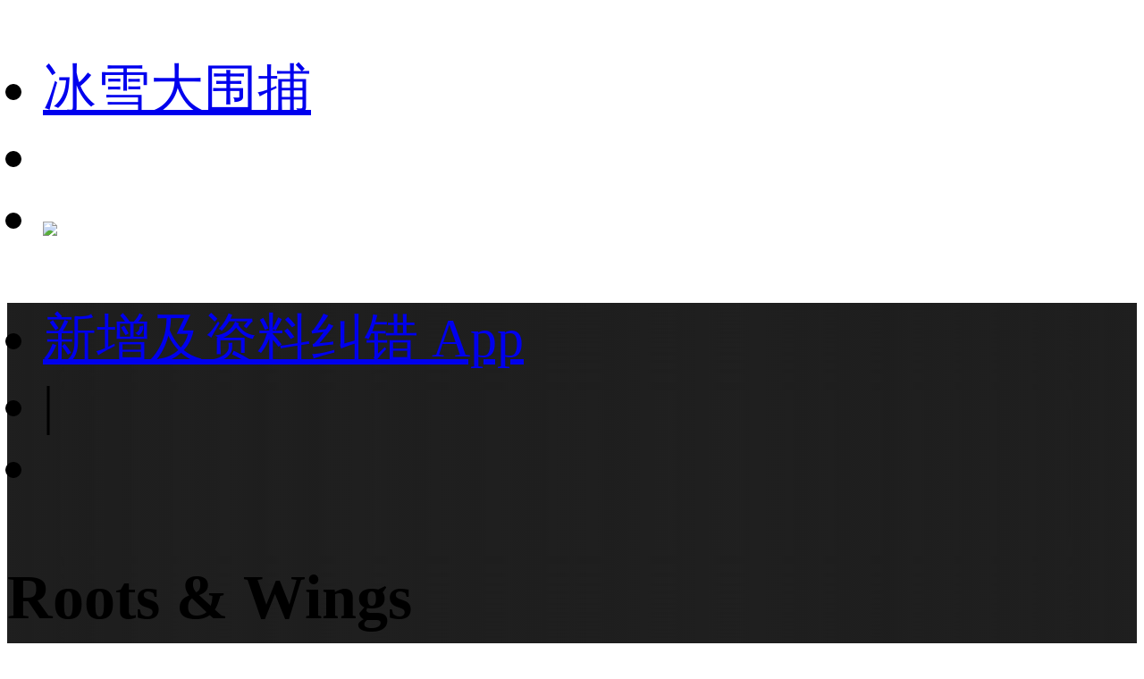

--- FILE ---
content_type: text/html;charset=utf-8
request_url: https://m.1905.com/Mdb/mdbDetail/filmid/1950022/
body_size: 25625
content:
<!DOCTYPE HTML>
<html lang="zh-cmn-Hans">
<head>
    <meta http-equiv="Content-Type" content="text/html; charset=utf-8">
    <meta http-equiv="X-UA-Compatible" content="IE=edge,chrome=1"/>
    <title>Roots &#38; Wings-电影网</title>
    <meta name="description" content="Roots &#38; Wings电影，剧情：。"/>
    <meta name="keywords" content="Roots &#38; Wings，Roots &#38; Wings电影"/>
    <meta name="viewport" content="width=device-width,initial-scale=1, maximum-scale=1, minimum-scale=1, user-scalable=no">
    <meta name="robots" content="index,follow"/>
    <meta name="format-detection" content="telephone=no, email=no, address=no"/>
    <meta name="renderer" content="webkit">
    <meta name="screen-orientation" content="portrait">
    <meta name="x5-orientation" content="portrait">
    <meta content="yes" name="apple-mobile-web-app-capable">
    <meta name="apple-mobile-web-app-title" content="电影网_1905.com">
    <meta http-equiv="Cache-Control" content="no-transform" />
    <meta http-equiv="Cache-Control" content="no-siteapp" />
    <meta name="msapplication-TileColor" content="#000"/>
    <meta name="msapplication-TileImage" content="//static.m1905.cn/144x144.png"/>
    <link rel="apple-touch-icon-precomposed" href="//static.m1905.cn/57x57.png"/>
    <link rel="apple-touch-icon-precomposed" sizes="114x114" href="//static.m1905.cn/114x114.png"/>
    <link rel="apple-touch-icon-precomposed" sizes="144x144" href="//static.m1905.cn/144x144.png"/>
    <meta property="og:type" content="news" />
    <meta property="og:title" content="Roots &#38; Wings-电影网" />
    <meta property="og:description" content="Roots &#38; Wings电影，剧情：。" />
    <meta property="og:url" content="https://m.1905.com/m/film/1950022.shtml" />
    <meta property="og:image" content="" />
    <link rel="dns-prefetch" href="//static.m1905.cn"/>
    <link rel="dns-prefetch" href="//image11.m1905.cn"/>
    <link rel="dns-prefetch" href="//image13.m1905.cn"/>
    <link rel="dns-prefetch" href="//image14.m1905.cn"/>
    <link rel="dns-prefetch" href="//js.static.m1905.cn"/>
    <link rel="dns-prefetch" href="//css.static.m1905.cn"/>
    <link rel="dns-prefetch" href="//static.m1905.com"/>
    <link rel="stylesheet" href="//static.m1905.cn/??css/base.min.css,css/home/swiper.min.css,mhttps/css/navigation_all/navigation_1905all_mobile20171215.css,mhttps/css/phone/playpage.css,css/navh5/H5index20240717.css,popup/750/css/popupStyle.css,wwwm/film/css/H5_yp_index_202601.css?t=20260119" />
    <style>
                /* 无海报默认背景图样式 */
        .H5_topWarp,
        .H5_recommend{
            background: url(https://static.m1905.cn/wwwm/film/img/topBcg.jpg) #1f1f1f no-repeat center;
            background-size: cover;
            height: auto;
        }
                .H5_topWarp-head-wrapper,
        .recom_warp{
            background: linear-gradient( 90deg, rgb(31,31,31), 20%, rgba(31,31,31, 0.6), 80%, rgb(31,31,31));
            backdrop-filter: blur(50px) saturate(100%);
            -webkit-backdrop-filter: blur(50px) saturate(100%);
        }

        .arrRight{
            display: inline-block;
            background: url(//static.m1905.cn/wwwm/film/img/rightArrow_home.png) no-repeat;
            width: .2rem;
            height: .3rem;
            background-size: cover;
            margin-left: .1333rem;
            float: right;
            margin-right: .5rem;
            margin-top: 0.25rem;
        }
        .H5_recommend .set_title a{
            color: #fff;
        }
    </style>
</head>
<body>
<script>
    //头部导航 开始
    if(window.jQuery){
        init_nav_1905all('news_inner');
    }else{
        if(window.addEventListener){
            window.addEventListener('load',function(){
                init_nav_1905all('news_inner');
            },false);
        }else if(window.attachEvent){
            window.attachEvent('onload',function(){
                init_nav_1905all('news_inner');
            });
        }
    }
    //头部导航 结束
    //设置fontSize 开始
    var win = document.getElementsByTagName('html')[0];
    var w = document.documentElement.clientWidth;
    w > 750 ? w = 750 : w = w;
    win.style.fontSize = w*0.08 + 'px';
    window.onresize = function(){
        var w = document.documentElement.clientWidth;
        w > 750 ? w = 750 : w = w;
        win.style.fontSize = w*0.08 + 'px';
    }
    //设置fontSize 结束
</script>
<!-- 头部开始 -->
<div class="navigation_1905all navigation_1905all_phone">
    <div class="navigation_channelpage">
        <div class="header_1905all">
            <div class="inner_header_1905all clearfix_smile">
                <ul class="fr menu">
                    <li class="fl searchbtn_nav_mobile_a"><a href="https://m.1905.com/m/search/"><div class="bar-a-chip">冰雪大围捕</div><span class="btn_a_search"></span></a></li>
                    <li class="fl" data-role="member_nav_mobile"></li>
                    <li class="appDownbanner"><a href="https://api.1905.com/Dim/autoapater?name=dyw&id=673__433126583_438406783"><img src="//static.m1905.cn/images/indexh5/downapp.png"></a></li>
                </ul>
                <div class="fl logo_home logo_home_s">
                    <a class="logo1" href="javascript:void(0)"></a>
                    <a class="logo2" href="https://m.1905.com/"></a>
                </div>
            </div>
        </div>
    </div>
</div>
<!-- 头部结束 --><div id="content">
    <!--头部-->
    <section class="H5_topWarp">
        <div class="H5_topWarp-head-wrapper">
            <div class="H5_topModule_share clearfix">
                <ul>
                    <li class="mailItem"><a href="javascript:void(0)" data-appurl="m1905://content/info_film?content_id=1950022&title=Roots+%26%2338%3B+Wings" data-appurlios="m1905://content/info_film?content_id=1950022&title=Roots+%26%2338%3B+Wings" data-linkurl="https://api.1905.com/Dim/autoapater?name=dyw&id=359__433126583_438406783" data-ulink="https://link.1905.com/universallinksjumpto1905app/?route=content%2Finfo_film%3Fcontent_id%3D1950022%26title%3DRoots%2B%2526%252338%253B%2BWings">新增及资料纠错
                        <span>App</span></a>
                    </li>
                    <li class="topModule_line">|</li>
                    <li class="shareItem"><i class="shareBtn"></i></li>
                </ul>
            </div>
            <div class="H5_topModule_title clearfix">
                <div class="H5_topM_title_name ">
                    <h3><span>Roots &#38; Wings</span></h3>
                                            <h4>
                                                    <span></span>
                                                <i>(2002)</i>                        </h4>
                                    </div>
                                <div class="H5_consModule basicInfor clearfix">
                                        <div class="H5_basicInfor ">
                        <ul>
                            <li>
                                                                                                </li>
                                                                                        <li class="item_info">剧情:<a href="//m.1905.com/m/film/info/1950022.shtml">Ruben Diaz, a sensitive man very skilled at carpentry, has emigrated with his family to the United States from Mexico. He is generally happy, but shows some irritation that his oldest son, Pedro, now favors the use of English over Spanish, and basketball in place of soccer (one of his passions). Ruben is a good and warm man dedicated to his family and his Catholic faith, so when his wife Maria and daughter Elena choose to be baptized into the Mormon Church, he feels betrayed, that his life is slipping out of his control and that cultural traditions giving him comfort will be lost.

 Written by
 Brian Greenhalgh<b></b></a></li>                        </ul>
                                            </div>
                </div>
            </div>
        </div>
    </section>
        <section class="content_warp">
        <!-- 内容 -->
        <section class="H5_content_warp clearfix">
                                                <div class="dowApp_warp cctv6_app">
                <img src="//static.m1905.cn/wwwm/film/img/cctv6.png">
                <div class="text">CCTV6官网视频平台</div>
                <div class="dowBotton"><a href="javascript:void(0)" data-appurl="m1905://content/info_film?content_id=1950022&title=Roots+%26%2338%3B+Wings" data-appurlios="m1905://content/info_film?content_id=1950022&title=Roots+%26%2338%3B+Wings" data-linkurl="https://api.1905.com/Dim/autoapater?name=dyw&id=359__433126583_438406783" data-ulink="https://link.1905.com/universallinksjumpto1905app/?route=content%2Finfo_film%3Fcontent_id%3D1950022%26title%3DRoots%2B%2526%252338%253B%2BWings">下载App</a></div>
            </div>
                                                                        <!-- 演职人员 -->
            <div class="H5_con_list clearfix nav_sb" >
                <h1 class="H5_con_titleH1"><a href="//m.1905.com/m/film/starlist/1950022.shtml">演职人员</a><span>26<a href="//m.1905.com/m/film/starlist/1950022.shtml"><b></b></a></span></h1>
                <div class="actors_warp clearfix">
                                        <div class="content_slide_tab H5_actors_tab clearfix">
                        <div  class="slide_width">
                            <ul class="clearfix">
                                                                    <li class="H5_actors_list">
                                        <a href="https://www.1905.com/mdb/star/2110570/">
                                            <img src="//static.m1905.cn/wwwm/film/img/pop_dt_ft.png">
                                            <h3 class="cnName">Gérman ...</h3>                                                                                        <p class="roles"><span>饰</span>Rube...</p>                                        </a>
                                    </li>
                                                                    <li class="H5_actors_list">
                                        <a href="https://www.1905.com/mdb/star/1115289/">
                                            <img src="//static.m1905.cn/wwwm/film/img/pop_dt_ft.png">
                                            <h3 class="cnName">Maria Ca...</h3>                                                                                        <p class="roles"><span>饰</span>Anto...</p>                                        </a>
                                    </li>
                                                                    <li class="H5_actors_list">
                                        <a href="https://www.1905.com/mdb/star/1915296/">
                                            <img src="//static.m1905.cn/wwwm/film/img/pop_dt_ft.png">
                                            <h3 class="cnName">Ivan Her...</h3>                                                                                        <p class="roles"><span>饰</span>Filo...</p>                                        </a>
                                    </li>
                                                                    <li class="H5_actors_list">
                                        <a href="https://www.1905.com/mdb/star/2109655/">
                                            <img src="//static.m1905.cn/wwwm/film/img/pop_dt_ft.png">
                                            <h3 class="cnName">Missy Ca...</h3>                                                                                        <p class="roles"><span>饰</span>Elen...</p>                                        </a>
                                    </li>
                                                                    <li class="H5_actors_list">
                                        <a href="https://www.1905.com/mdb/star/2109848/">
                                            <img src="//static.m1905.cn/wwwm/film/img/pop_dt_ft.png">
                                            <h3 class="cnName">Mosiah G...</h3>                                                                                        <p class="roles"><span>饰</span>Pedr...</p>                                        </a>
                                    </li>
                                                                    <li class="H5_actors_list">
                                        <a href="https://www.1905.com/mdb/star/1705385/">
                                            <img src="//static.m1905.cn/wwwm/film/img/pop_dt_ft.png">
                                            <h3 class="cnName">Carlos T...</h3>                                                                                        <p class="roles"><span>饰</span>Salv...</p>                                        </a>
                                    </li>
                                                            </ul>
                        </div>
                    </div>
                                        <ol class="actors_line_tab">
                                                    <li class="actors_cont"><i>导演</i><b>
                                                                        <a href="https://www.1905.com/mdb/star/1903375/">Christian Vuissa</a>
                                                            </b></li>
                                                                                                    <li class="actors_cont"><i>编剧</i><b>
                                                                        <a href="https://www.1905.com/mdb/star/2110209/">Agustina Perez</a>
                                                                        <a href="https://www.1905.com/mdb/star/1903375/">Christian Vuissa</a>
                                                            </b></li>
                                                <li class="actors_cont">
                            <a href="//m.1905.com/m/film/starlist/1950022.shtml"><b>全体演职人员名单</b><b class="icon_low"></b></a>
                        </li>
                    </ol>
                </div>
            </div>
                                    <div class="H5_con_list" style="width:11.5rem;margin-left: 0.5rem;overflow: hidden;"><script type="text/javascript" src="//1.yhans.com/common/gb/chhy_j_k/common/a.js"></script></div>
                                    <div class="H5_con_list" style="width:11.5rem;margin-left: 0.5rem;overflow: hidden;"><div class="_u7tphs83nxk"></div>
<script type="text/javascript"> 
(window.slotbydup = window.slotbydup || []).push({
id: "u6977218",
container: "_u7tphs83nxk",
async: true
});
</script></div>
                                                            <!-- 相关推荐 -->
            <section class="H5_recommend clearfix nav_sb">
                <div class="recom_warp">
                    <div class="set_title"><a href="//m.1905.com/m/film/recommend/1950022.shtml">相关推荐</a><a href="//m.1905.com/m/film/recommend/1950022.shtml" class="arrRight"></a></div>
                    <div class="rec_content">
                        <ul class="list">
                                                        <li>
                                <a class="img picHover" href="https://www.1905.com/mdb/film/2255384/?fr=mda-sj-xgtj1">
                                    <img src="https://image11.m1905.cn/mdb/uploadfile/2021/1021/thumb_1_220_311_20211021095456118160.jpg" >
                                    <h3 class="text">冰雪之约</h3>
                                </a>
                            </li>
                                                        <li>
                                <a class="img picHover" href="https://www.1905.com/mdb/film/2248904/?fr=mda-sj-xgtj2">
                                    <img src="http://image11.m1905.cn/mdb/uploadfile/2019/0430/thumb_1_220_311_20190430050204774429.jpg" >
                                    <h3 class="text">我的“老片...</h3>
                                </a>
                            </li>
                                                        <li>
                                <a class="img picHover" href="https://www.1905.com/mdb/film/2250424/?fr=mda-sj-xgtj3">
                                    <img src="https://image11.m1905.cn/mdb/uploadfile/2019/1015/thumb_1_220_311_20191015103438486653.jpg" >
                                    <h3 class="text">“足迹——...</h3>
                                </a>
                            </li>
                                                        <li>
                                <a class="img picHover" href="https://www.1905.com/mdb/film/2250430/?fr=mda-sj-xgtj4">
                                    <img src="https://image11.m1905.cn/mdb/uploadfile/2019/1015/thumb_1_220_311_20191015110658760095.jpg" >
                                    <h3 class="text">“足迹——...</h3>
                                </a>
                            </li>
                                                        <li>
                                <a class="img picHover" href="https://www.1905.com/mdb/film/2250442/?fr=mda-sj-xgtj5">
                                    <img src="https://image11.m1905.cn/mdb/uploadfile/2019/1016/thumb_1_220_311_20191016023859298680.jpg" >
                                    <h3 class="text">“足迹——...</h3>
                                </a>
                            </li>
                                                        <li>
                                <a class="img picHover" href="https://www.1905.com/mdb/film/2250461/?fr=mda-sj-xgtj6">
                                    <img src="https://image11.m1905.cn/mdb/uploadfile/2019/1021/thumb_1_220_311_20191021015927588947.jpg" >
                                    <h3 class="text">“足迹——...</h3>
                                </a>
                            </li>
                                                        <li>
                                <a class="img picHover" href="https://www.1905.com/mdb/film/2250464/?fr=mda-sj-xgtj7">
                                    <img src="https://image11.m1905.cn/mdb/uploadfile/2019/1021/thumb_1_220_311_20191021024932432552.jpg" >
                                    <h3 class="text">“足迹——...</h3>
                                </a>
                            </li>
                                                        <li>
                                <a class="img picHover" href="https://www.1905.com/mdb/film/2250484/?fr=mda-sj-xgtj8">
                                    <img src="https://image11.m1905.cn/mdb/uploadfile/2019/1024/thumb_1_220_311_20191024115149346812.jpg" >
                                    <h3 class="text">“足迹——...</h3>
                                </a>
                            </li>
                                                        <li>
                                <a class="img picHover" href="https://www.1905.com/mdb/film/2250488/?fr=mda-sj-xgtj9">
                                    <img src="https://image11.m1905.cn/mdb/uploadfile/2019/1025/thumb_1_220_311_20191025093344135138.jpg" >
                                    <h3 class="text">“足迹——...</h3>
                                </a>
                            </li>
                                                        <li>
                                <a class="img picHover" href="https://www.1905.com/mdb/film/2250554/?fr=mda-sj-xgtj10">
                                    <img src="https://image11.m1905.cn/mdb/uploadfile/2019/1106/thumb_1_220_311_20191106025742288207.jpg" >
                                    <h3 class="text">“足迹——...</h3>
                                </a>
                            </li>
                                                        <li>
                                <a class="img picHover" href="https://www.1905.com/mdb/film/2250558/?fr=mda-sj-xgtj11">
                                    <img src="https://image11.m1905.cn/mdb/uploadfile/2019/1108/thumb_1_220_311_20191108095544580469.jpg" >
                                    <h3 class="text">“足迹——...</h3>
                                </a>
                            </li>
                                                        <li>
                                <a class="img picHover" href="https://www.1905.com/mdb/film/2250563/?fr=mda-sj-xgtj12">
                                    <img src="https://image11.m1905.cn/mdb/uploadfile/2019/1111/thumb_1_220_311_20191111013837962048.png" >
                                    <h3 class="text">“足迹——...</h3>
                                </a>
                            </li>
                                                        <li>
                                <a class="img picHover" href="https://www.1905.com/mdb/film/2250565/?fr=mda-sj-xgtj13">
                                    <img src="https://image11.m1905.cn/mdb/uploadfile/2019/1111/thumb_1_220_311_20191111014636724028.jpg" >
                                    <h3 class="text">“足迹——...</h3>
                                </a>
                            </li>
                                                        <li>
                                <a class="img picHover" href="https://www.1905.com/mdb/film/2250587/?fr=mda-sj-xgtj14">
                                    <img src="https://image11.m1905.cn/mdb/uploadfile/2019/1114/thumb_1_220_311_20191114031735619410.png" >
                                    <h3 class="text">“足迹——...</h3>
                                </a>
                            </li>
                                                        <li>
                                <a class="img picHover" href="https://www.1905.com/mdb/film/2256126/?fr=mda-sj-xgtj15">
                                    <img src="https://image11.m1905.cn/mdb/uploadfile/2022/0901/thumb_1_220_311_20220901043049558679.jpg" >
                                    <h3 class="text">寻找英雄电...</h3>
                                </a>
                            </li>
                                                    </ul>
                    </div>
                </div>
            </section>
                    </section>
    </section>
</div>

<!--页脚 开始-->
<footer id="footer">
    <div class="container">
        <p>
            <a href="https://www.1905.com/about/aboutus/">关于我们</a>&nbsp;|&nbsp; 
            <a href="https://www.1905.com/sitemap.html">网站地图</a>&nbsp;|&nbsp; 
            <a href="https://www.1905.com/jobs/">诚聘英才</a>&nbsp;|&nbsp; 
            <a href="https://www.1905.com/about/copyright/">版权声明</a>&nbsp;|&nbsp; 
            <a href="https://www.1905.com/about/contactus/">联系我们</a>
            <br />
            <a href="https://www.1905.com/error_report/error_report-p-pid-125-cid-126-tid-128.html">帮助与反馈</a>&nbsp;|&nbsp; 
            <a href="https://www.1905.com/link/">友情链接</a>&nbsp;|&nbsp; 
            <a href="https://www.1905.com/cctv6/advertise/">CCTV6广告招商</a> 
        </p>
        电影频道节目中心官方网站 版权所有
    </div>
</footer>
<!--页脚 结束-->
<div class="warning">链接复制成功，快去分享给大家吧~</div>
<script src="//res.wx.qq.com/open/js/jweixin-1.6.0.js?t=20240717"></script>
<script type="text/javascript" src="//static.m1905.cn/??js/core/jquery-edge2025.min.js,js/indexh5/swiper.min.js,js/core/require.min.js,mhttps/js/navigation_all/navigation_1905all_mobile.js,wwwm/news/js/jquery.lazyload.min.js,js/share/share2.js,popup/750/js/popup20231115.js,mhttps/js/phone/vodh5_wakeUpApp20231114.min.js?t=20240717"></script>
<!-- 视频调用JS 开始 -->
<script type="text/javascript">
    window.linkObj = {
        appUrl:'m1905://content/info_film?content_id=1950022&title=Roots+%26%2338%3B+Wings',
        ulink:'https://link.1905.com/universallinksjumpto1905app/?route=content%2Finfo_film%3Fcontent_id%3D1950022%26title%3DRoots%2B%2526%252338%253B%2BWings',
        linkUrl:'https://api.1905.com/Dim/autoapater?name=dyw&id=359__433126583_438406783'
    };

    videoSetting={
        appUrl:'m1905://content/info_film?content_id=1950022&title=Roots+%26%2338%3B+Wings',
        ulink:'https://link.1905.com/universallinksjumpto1905app/?route=content%2Finfo_film%3Fcontent_id%3D1950022%26title%3DRoots%2B%2526%252338%253B%2BWings',
        linkUrl:'https://api.1905.com/Dim/autoapater?name=dyw&id=359__433126583_438406783',
        isToUrl:"1"
    }

    /*WEIXINSHARE = {
        title:'Roots &#38; Wings-电影网',
        url:window.location.href,
        img:'https://static.m1905.cn/images/wechat_1905logo.jpg',
        description:''
    }*/
    wxshare("Roots &#38; Wings-电影网",window.location.href,"https://static.m1905.cn/images/wechat_1905logo.jpg","");

    var videoDatas = [];
</script>
<script src="//static.m1905.cn/??mhttps/js/phone/evokeAPP20231115.min.js,wwwm/film/js/play_mobile20241031.min.js,wwwm/film/js/H5_index.min.js?t=20240717"></script>
<script type="text/javascript" src="//cpro.baidustatic.com/cpro/ui/cm.js" async="async" defer="defer" ></script>
<script type="text/javascript" src="//js.static.m1905.cn/pingd.js?v=1"></script>
</body>
</html>